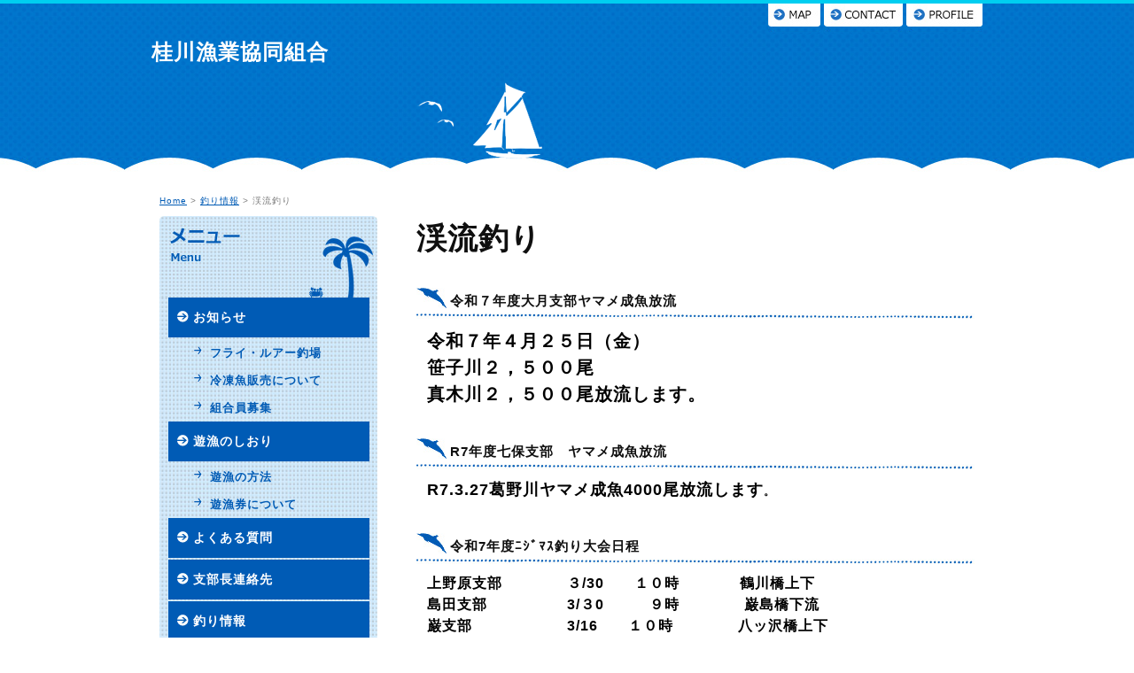

--- FILE ---
content_type: text/html; charset=UTF-8
request_url: https://www.katsuragawa-gyokyo.net/cont2/7.html
body_size: 8033
content:
<!DOCTYPE html PUBLIC "-//W3C//DTD XHTML 1.0 Transitional//EN" "http://www.w3.org/TR/xhtml1/DTD/xhtml1-transitional.dtd">

<html xmlns="http://www.w3.org/1999/xhtml" xml:lang="jp" lang="jp">

<head prefix="og: http://ogp.me/ns#">
<meta http-equiv="Content-Type" content="text/html; charset=UTF-8" />
<title>渓流釣り | 桂川漁業協同組合</title>
<meta name="Description" content=""/>

<meta name="og:type" content="article">
<meta property="og:title" content="渓流釣り | 桂川漁業協同組合" />
<meta property="og:url" content="https://www.katsuragawa-gyokyo.net/cont2/7.html" />
<meta name="twitter:card" content="summary" />
<meta name="twitter:title" content="渓流釣り | 桂川漁業協同組合" />




<script type="text/javascript" src="https://assets.toriaez.jp/templates/js/jquery.1.11.0.min.js"></script>
<link href="https://assets.toriaez.jp/thp2/pc/css/51/common.css" rel="stylesheet" media="all" /><script type="text/javascript" language="JavaScript" src="https://assets.toriaez.jp/templates/js/pagetop.js"></script>
<script type="text/javascript" language="JavaScript" src="https://assets.toriaez.jp/templates/js/smartRollover.js"></script>
<script type="text/javascript" src="https://assets.toriaez.jp/templates/js/blogtool/js/setHeaders.js"></script>
<script type="text/javascript">
<!--
$(function(){
 $('#blog').load('/blogtool/rss');
});
//-->
</script>
<script src="https://assets.toriaez.jp/templates/js/Magnific-Popup-master/jquery.magnific-popup.min.js"></script>
<link href="https://assets.toriaez.jp/templates/js/Magnific-Popup-master/magnific-popup.css" rel="stylesheet">
<script>
$(function(){
    $('.box_image').magnificPopup({
       delegate: 'a', 
       type: 'image',
       gallery: {
            enabled:true
        }
    });
});
</script>
<!--[if lt IE 7.]>
<script type="text/javascript" src="https://assets.toriaez.jp/templates/js/DD_belatedPNG_0.0.8a.js"></script>
<script type="text/javascript">
 DD_belatedPNG.fix('.png,img,#site_imageIn span');  
</script>
<![endif]-->



<script>
const _acc_user_id = 10080;
const _acc_post_domain = 'user.toriaez-hp.jp';
</script>
<script type="text/javascript" src="https://front-static.toriaez-hp.jp/front-static/js/api/analytics_api.js"></script></head>

<body class="tpl-eid page-124838">

<!--全体wrapper-->
<div id="wrapper">


<!--===============header===============-->
<div id="header">
<div class="header2">
<!--==========headerIn==========-->
<div class="headerIn">
<ul class="headNav clearfix">
<li><a href="../profile.html"><img src="https://assets.toriaez.jp/thp2/pc/images/51/btn-profile_001_off.jpg" alt="PROFILE" /></a></li>
<li><a href="../form.html"><img src="https://assets.toriaez.jp/thp2/pc/images/51/btn-contact_001_off.jpg" alt="CONTACT" /></a></li>
<li><a href="../map.html"><img src="https://assets.toriaez.jp/thp2/pc/images/51/btn-map_001_off.jpg" alt="MAP" /></a></li>
</ul>
<div class="clear"></div>

<!--===============leadArea===============-->
<div class="leadArea clearfix">
<p class="img-ship"><img src="https://assets.toriaez.jp/thp2/pc/images/51/bgi-header_003.png" width="155" height="104" /></p>
<div class="site_title2"><a href="../">桂川漁業協同組合</a></div>
</div>
<!--==============//leadArea==============-->



</div>
<!--==========//headerIn==========-->
</div>
</div>
<!--==============//header==============-->




<!--==============================main==============================-->
<div id="main">
<!---パン屑--->
<div id="pnkz">
<a href="../">Home</a>&nbsp;&gt;&nbsp;<a href="../cont2/main.html">釣り情報</a>&nbsp;&gt;&nbsp;渓流釣り
</div>
<!---//パン屑--->

<div id="mainIn" class="clearfix">


<!--====================mainL====================-->
<div id="mainL">

<h4><img src="https://assets.toriaez.jp/thp2/pc/images/51/ttl-menu_001.jpg" width="246" height="92" alt="メニュー　menu" /></h4>

<dl id="menuA">
<dt><a href="../cont1/main.html"><span>お知らせ</span></a></dt>
<dd><a href="../cont1/20.html"><span>フライ・ルアー釣場</span></a></dd>
<dd><a href="../cont1/26.html"><span>冷凍魚販売について</span></a></dd>
<dd><a href="../cont1/30.html"><span>組合員募集</span></a></dd>
<dt><a href="../cont5/main.html"><span>遊漁のしおり</span></a></dt>
<dd><a href="../cont5/17.html"><span>遊漁の方法</span></a></dd>
<dd><a href="../cont5/18.html"><span>遊漁券について</span></a></dd>
<dt><a href="../cont8/main.html"><span>よくある質問</span></a></dt>
<dt><a href="../cont6/main.html"><span>支部長連絡先</span></a></dt>
<dt><a href="../cont2/main.html"><span>釣り情報</span></a></dt>
<dd><a href="../cont2/6.html"><span>友鮎販売所</span></a></dd>
<dd><a href="../cont2/5.html"><span>釣具店</span></a></dd>
<dd><a href="../cont2/22.html"><span>鮎釣り</span></a></dd>
<dd><a href="../cont2/25.html"><span>釣果情報</span></a></dd>
<dd><a href="../cont2/7.html"><span>渓流釣り</span></a></dd>
<dd><a href="../cont2/28.html"><span>川の状況</span></a></dd>
<dt><a href="../cont3/main.html"><span>関連サイト</span></a></dt>
<dd><a href="../cont3/12.html"><span>Ｆａｃｅｂｏｏｋ</span></a></dd>
<dd><a href="../cont3/19.html"><span>おとり小屋井上ブログ</span></a></dd>
<dt><a href="../cont4/main.html"><span>宿泊の案内</span></a></dt>
</dl>

<!--メニューB-->
<div id="menuB">
<div id="menuB_title">桂川漁業協同組合</div>
<ul>
<li id="profile-li"><a href="../profile.html">プロフィール</a></li>
<li id="form-li"><a href="../form.html">お問い合わせ</a></li>
<li id="map-li"><a href="../map.html">地図</a></li>
</ul>
</div>
<!--//メニューB-->

<!--ブログ-->
<div id="blogBox">
<div id="blog_ttl">
<img src="https://assets.toriaez.jp/thp2/pc/images/51/ttl-blog_001.jpg" alt="blog更新情報" width="227" height="23" border="0" usemap="#Map" />
<map name="Map" id="Map">
  <area shape="rect" coords="138,7,220,19" href="" target="_blank" />
</map>
</div>
<div id="blog">
<ul>
</ul>
</div>

</div>
<!--//ブログ-->


<script>jQuery(function(){jQuery('#qrCodeNone canvas').attr('id', 'qrcodeCanvas');jQuery('#qrCode-img').css({"background-color":"#fff","padding":"15px"});});</script>
<!--QRコード-->
<div id="QRbox">
<h4><img src="https://assets.toriaez.jp/thp2/pc/images/51/ttl-mobile_001.jpg" width="227" height="23" alt="桂川漁業協同組合モバイル" /></h4>
<div id="QRboxIn" class="clearfix">
<p class="QR_code"><span id="qrCodeNone" style="display:none"></span><img id="qrCode-img" src="[data-uri]" alt="QRコード" /></p>
<p class="QR_description">携帯のバーコードリーダーでQRコードを読み取ることで携帯版ホームページへアクセスできます。</p>
</div>
</div>
<!--//QRコード-->
<div id="side-area"><span style="font-size: medium; color: #000000;">連絡先</span><br><span style="font-size: medium; color: #000000;">山梨県上野原市上野原2580</span><br><span style="font-size: medium; color: #000000;">0554-63-0083 </span><br><span style="font-size: medium; color: #000000;"><a href="mailto:fishinfo@ia5.itkeeper.ne.jp"> fishinfo@ia5.itkeeper.ne.jp</a></span></div>

</div>
<!--===================//mainL===================-->

<!--====================mainR====================-->
<div id="mainR">


<div id="cont-ttl">
<span>渓流釣り</span>
</div>



<!--記事ボックス：画像なし-->
<div class="box clearfix" id="viua">
<div class="box_title"><h3><span>令和７年度大月支部ヤマメ成魚放流</span></h3></div>
<div class="box_entry2">
<span style="font-size: 20px; color: #000000;"><strong>令和７年４月２５日（金）</strong></span><br><span style="font-size: 20px; color: #000000;"><strong>笹子川２，５００尾</strong></span><br><span style="font-size: 20px; color: #000000;"><strong>真木川２，５００尾放流します。</strong></span>
</div>

</div>
<!--/記事ボックス：画像なし-->

<!--記事ボックス：画像なし-->
<div class="box clearfix" id="hoxg">
<div class="box_title"><h3><span>R7年度七保支部　ヤマメ成魚放流</span></h3></div>
<div class="box_entry2">
<span style="color: #000000;"><strong><span style="font-size: 18px;">R7.3.27葛野川ヤマメ成魚4000尾放流します</span>。</strong></span>
</div>

</div>
<!--/記事ボックス：画像なし-->

<!--記事ボックス：画像なし-->
<div class="box clearfix" id="aa1y">
<div class="box_title"><h3><span>令和7年度ﾆｼﾞﾏｽ釣り大会日程</span></h3></div>
<div class="box_entry2">
<span style="color: #000000; font-size: medium;"><strong>上野原支部　　　　 ３/30　　１０時　　　　鶴川橋上下<br>島田支部　　 　　　3/３0　　　９時　　　　 巌島橋下流　<br>巌支部　　　 　　　3/16　　１０時　　　　 八ッ沢橋上下　　　<br>梁川支部　　　　 　3/23　　１０時　　　　 塩瀬橋下流　<br>富浜支部　　　　　 3/16　　１０時　　　　 曙橋上流　　<br>猿橋支部　　 　　　3/16　　１０時　　　　 猿橋公園前<br>七保支部　　 　　　3/9　　  １０時　　　　 宮古橋上下流　　<br>大月支部　　 　　　3/23　　１０時　　　　 大月警察署裏　　　　<br>上野原支部（棡原） 4/6　 　 １０時　　　　芦瀬橋上下　<br><br><span style="color: #e03e2d;">漁　法：エサ釣りに限る</span><br><br>◎組合員　　　　無料 <br>◎遊漁券保持者（年券・日釣券・共通券）無料<br>　　　　　　　　<span style="color: #ffffff;">・・</span><br>◎無券者（現場売りの価格）　１５００円<br><span style="color: #000000;">　　　　　　　</span><br>◎中学生以下は無料 <br><span style="color: #ff0000;">女性・８０歳以上の方も無料です。</span><br> 子供用の貸し竿（仕掛け付き、エサ無し）を用意してありますので、お子様を連れて来場お待ちしています。竿は数に限りがありますので先着順です。<br>支部によってはエサも用意している所もありますので、支部長に確認してください。<br></strong></span>
</div>

</div>
<!--/記事ボックス：画像なし-->

<!--記事ボックス：画像なし-->
<div class="box clearfix" id="vxyc">
<div class="box_title"><h3><span>令和7年4月　上野原支部・鶴川　ヤマメ成魚放流</span></h3></div>
<div class="box_entry2">
<strong><span style="font-size: 24px;"><span style="color: #e03e2d;">例年5月3日（憲法記念日）にヤマメ成魚追加放流を行ってきましたが、諸般の事情により、今年（令和7年）から4月の第3日曜日に変更いたします。</span><br><span style="color: #000000;">日　時　令和7年4月20日（日）当日早朝より順次放流</span><br><span style="color: #000000;">鶴川　ヤマメ成魚４，０００尾　放流予定</span><br><span style="font-size: 18px;"><br><span style="color: #000000;">放流場所　　棡原地区：小和田、久野本、大垣外、とうふ工房（やっこや）<br>　　　　　　　　　　　下・ミューの森下流、旧芦瀬橋、芦瀬橋、白鳥、<br>　　　　　　　　　　　遊漁券販売所前、坂本、梅久保</span><br><span style="color: #000000;">　　　　　　西原地区：初戸、初戸沢、真野、腰掛、コウロ、阿寺沢バス　　　</span><br><span style="color: #000000;">　　　　　　　　　　停下、旧西原小学校前、びりゅう館前、一宮神社前</span><br><span style="color: #000000;">　　　　　　　　　　八ッ田、飯尾</span><br>　<span style="color: #ff0000;">注意　棡原・西原地区のみの放流ですので棡原地区より下流は放</span><br><span style="color: #ff0000;">　　　　流しません。（八米、鶴川橋周辺はしません。）</span><br><br><span style="color: #000000;">＊詳しい放流場所は支部長にお尋ねください！</span><br><span style="color: #000000;">　電話番号はホームページに記載してある支部長連絡先よりご確認</span><br><span style="color: #000000;">　下さい。</span></span></span></strong>
</div>

</div>
<!--/記事ボックス：画像なし-->

<!--記事ボックス：画像なし-->
<div class="box clearfix" id="plek">
<div class="box_title"><h3><span>真木川林道車両通行止めのお知らせ</span></h3></div>
<div class="box_entry2">
<span style="font-size: 16px;"><strong><span style="color: #000000;">令和６年まで3月1日解禁日より林道の通行ができましたが、今年度は通行止めです。</span></strong></span><br><span style="font-size: 16px;"><strong><span style="color: #000000;">今年度は、凍結や残雪によるスリップ事故が起きない様、安全確保できるまでは通行止めとすると通達がありました。何度か管理者と協議しましたが安全確保できるまでは</span></strong></span><br><span style="font-size: 16px;"><strong><span style="color: #000000;">車両の通行は無理との結論となりました。ご迷惑をおかけしますが、</span></strong></span><br><span style="font-size: 16px;"><strong><span style="color: #000000;">真木川キャンプ場より上流は車両通行止めとなります。徒歩での釣行は可能です。</span></strong></span><br><span style="font-size: 16px;"><strong><span style="color: #000000;">管理者とギリギリまで協議をしましたが無理でした。申し訳ありません。<br>いつから</span></strong></span><span style="font-size: 16px;"><strong><span style="color: #000000;">通行可能になるかは、現在未定です。</span></strong></span>
</div>

</div>
<!--/記事ボックス：画像なし-->

<!--記事ボックス：画像なし-->
<div class="box clearfix" id="agwg">
<div class="box_title"><h3><span>令和６年１０月　　　東京電力駒橋発電所タービン交換工事に伴う、桂川本流上流一部区間増水のお知らせ</span></h3></div>
<div class="box_entry2">
<p><span style="font-size: 24px;"><strong><span style="color: #ff0000;">＜桂川漁業協同組合から釣り人へお知らせ＞</span></strong></span></p>
<p><span style="font-size: 18px;"><strong><span style="color: #ff0000;">【釣り人へお知らせと各種1年遊漁証取り扱いの注意点】<br><br></span></strong></span></p>
<p><span style="font-size: 18px; color: #000000;">東京電力駒橋発電所が行うタービン交換工事に伴い下記の期間及び<br>区間が増水します。　　　　　　　　　　　　</span></p>
<p><span style="font-size: 18px; color: #000000;">　　　　　　　　　　　　　　記</span></p>
<p><span style="font-size: 18px; color: #000000;">期間：令和６年１０月１日～令和８年３月３１日<span style="font-size: 14px;">（１年６ッカ月の期間）。</span></span></p>
<p><span style="font-size: 18px; color: #000000;">区間：都留市川茂発電所堰堤（都留漁協管轄）から大月市駒橋発電<br>　　　所堰堤まで増水。</span><span style="font-size: 18px; color: #000000;">（都留漁協境から大月市駒橋発電所堰堤ま<br>　　　での本流が<span style="color: #ff0000;"><strong>通常の水量の３倍以上増水。</strong></span>）<br><br></span></p>
<p><span style="font-size: 24px;"><span style="color: #ff0000;"> </span><strong><span style="color: #ff0000;">鮎1年・鮎以外1年遊漁証取り扱いの注意点</span></strong></span></p>
<p><span style="font-size: 18px; color: #000000;">　　令和６年１０月１日から工事が開始され令和８年３月下旬まで<br>　地図の区間が増水します。（地図 PDF）</span></p>
<p><span style="font-size: 18px; color: #000000;">　　令和７年は終日地図の区間は増水しています、各種１年遊漁証<br>　をお求めの際は地図の</span><span style="font-size: 18px; color: #000000;">区間が増水の為釣りが困難な事を踏まえて<br>　ご検討の上ご購入ください。<br><br></span></p>
<p><strong><span style="font-size: 18px; color: #000000;">　<span style="font-size: 24px;">尚、該当区間以外の桂川本流、各支流は例年通りの水量です。</span><br><br></span></strong></p>
<p><strong><span style="font-size: 18px; color: #ff0000;">・令和７年鮎以外1年遊漁証　（令和６年１２月中旬販売開始予定）</span></strong></p>
<p><strong><span style="font-size: 18px; color: #ff0000;">・令和７年鮎1年遊漁証　（令和７年４月下旬販売開始予定）<br>　<br>　   ご購入後、増水で釣りが出来ないと言う理由で各種1年遊漁証<br>   の払い戻しは致しません。ご了承ください。<br><br><span style="color: #3366ff;">  ＊地図はPDFファイルを開いてご確認ください。(黒色が桂川本流)</span></span></strong><span style="font-size: 18px; color: #ff0000;"><u><span style="font-size: 16px;"><br><a href="https://media.toriaez.jp/a0092/061.pdf" target="_blank" rel="noopener">PDFファイルを表示</a></span></u></span></p>
</div>

</div>
<!--/記事ボックス：画像なし-->

<!--記事ボックス：画像なし-->
<div class="box clearfix" id="hi1r">
<div class="box_title"><h3><span>令和7年ヤマメ.イワナ成魚放流・解禁日　桂川本流</span></h3></div>
<div class="box_entry2">
<span style="color: #000000; font-size: 18px;"><strong>ヤマメ成魚放流<br>猿橋支部　　ｱﾂｸﾒ団地周辺<br>富浜支部　　曙橋上流・尾名倉周辺<br>梁川支部　　塩瀬橋<br>巌支部　　　<span style="color: #e03e2d;">川合橋</span>周辺<br>島田支部　　巌島橋上流　<br>解禁日前日２／２8に各１，１５０尾放流します。<br>イワナ成魚放流－各支部600尾放流します。<br><span style="color: #ff0000;">解禁日　令和7年3月1日（土）午前5時</span></strong></span>
</div>

</div>
<!--/記事ボックス：画像なし-->

<!--記事ボックス：画像なし-->
<div class="box clearfix" id="llpc">
<div class="box_title"><h3><span>令和7年ヤマメ．イワナ放流・解禁日について</span></h3></div>
<div class="box_entry2">
<span style="font-size: 18px;"><strong><span style="color: #000000;">上野原支部　2/21　3200尾　鶴川・大垣外より上流<br>　　　　　　2/22　2000　　　　　〃<br>　　　　　　2/28　1400　　鶴川・鶴川橋上下　<br>　　　　　　ヤマメ放流します。<br></span>　　　　     <span style="color: #000000;">4/20</span><span style="color: #000000;">　4000　鶴川大垣外より上流<br></span>                  ※昨年まで5月3日憲法記念日に行っていましたが4月の第三<br>　　　　　　日曜日4/20に変更となりました。<br></strong></span><br><strong><span style="font-size: 18px;"><span style="color: #ff0000;">　<span style="font-size: 24px;">解禁日　3月１日（土）午前５時</span><br></span>イワナ卵 10,000粒，ヤマメ卵　40,000粒は放流してあります。<span style="color: #000000;">　</span></span></strong>
</div>

</div>
<!--/記事ボックス：画像なし-->

<!--記事ボックス：画像なし-->
<div class="box clearfix" id="kfvn">
<div class="box_title"><h3><span>Ｒ7ヤマメ.イワナ放流・解禁日について</span></h3></div>
<div class="box_entry2">
<span style="font-size: 24px;"><strong><span style="color: #000000;"> 大月支部 <br><br>真木川　2/6　2,400尾<br>　　　　2/13　2,400尾<br></span><span style="color: #ff0000;">　　　　</span><span style="color: #000000;"><br>笹子川　2/6　3,000尾<br>　　　　<br>本流　　2/26　　500尾ヤマメ成魚放流<br><br>七保支部　<br>葛野川　2/26　3,000尾　2/27　3,000尾<br>　　　　　ヤマメ成魚放流　　　　<br><br>両支部、ヤマメ稚魚10,000尾、イワナ卵は　　50,000粒放流してあります。<br><br><span style="color: #ff0000;"> 解禁日　令和7年3月1日（土）午前5時   </span></span></strong></span>
</div>

</div>
<!--/記事ボックス：画像なし-->

<div id="foot-area"><span style="color: #000000;"><strong><span style="font-size: 24px;"><br><br><br><br><br></span></strong></span></div>

</div>
<!--===================//mainR===================-->


</div>
</div>
<!--=============================//main=============================-->



<!--フッター-->
<div id="foot">
<div id="footIn">

<!--お問い合わせ-->
<div id="inquiry">
<a href="../form.html"><img src="https://assets.toriaez.jp/thp2/pc/images/51/btn-contact_002_off.jpg" alt="お問い合わせはこちら" /></a>
</div>
<!--/お問い合わせ-->

<p class="octopus">
<img src="https://assets.toriaez.jp/thp2/pc/images/51/img-octopus_001.png" />
</p>

<p class="kujira">
<img src="https://assets.toriaez.jp/thp2/pc/images/51/img-kujira_001.png" />
</p>

<div id="copyright">
copyright &copy; 桂川漁業協同組合 some rights reserved. 
</div>

<!--ページトップ-->
<div id="pagetop">
<div><a href="javascript:scrollTo(0,0)" onclick="softScrollBack();return false;" >PAGE TOP</a></div>
</div>
<!--/ページトップ-->

</div>
</div>
<!--/フッター-->

</div>
<!--/全体wrapper-->

<link href="https://assets.toriaez.jp/thp2/pc/css/common/module.css" rel="stylesheet" media="all" />
<!--=========================snsボタン=========================-->
<div id="sns">
<ul>
</ul>
</div>
<!--=========================//snsボタン=========================-->
</body>
</html>

--- FILE ---
content_type: text/css
request_url: https://assets.toriaez.jp/thp2/pc/css/51/common.css
body_size: 3671
content:
/*CSSリセット
------------------------------*/
* { 
	margin: 0px;
	padding: 0px;
	font-family: "メイリオ", Meiryo, Osaka, "ＭＳ Ｐゴシック", "MS PGothic", sans-serif,"ヒラギノ角ゴ Pro W3", "Hiragino Kaku Gothic Pro";
	letter-spacing:1px;
	line-height:150%;
}
strong {
	font-weight: bold;
}
body {
	font-size: 75%;
	background-color:#ffffff;
	border-top:4px solid #00cef0;
}
html>/**/body {
  font-size: 12px; /* Except IE */
}
body {
	color:#7c7c7c; /*このテンプレの基本色*/
}

/*共通チップス
------------------------------*/
.clear {
	clear:both;
}
/*clearfix*/
.clearfix:after {
	content: ".";
	display: block;
	height: 0;
	clear: both;
	visibility: hidden;
}
.clearfix {
	display: inline-block;
	min-height: 1%;  /* for IE 7*/
}
/* Hides from IE-mac \*/
* html .clearfix {
	height: 1%;
}
.clearfix {
	display: block;
}
/* End hide from IE-mac */

img {
	border:0px;
	margin: 0px;
	padding: 0px;
}
.hide {
	display:none;
}

.left {
	float:left;
}

.right {
	float:right;
}
li {
	list-style:none;
}
a {
	text-decoration:underline;
	color:#005bb5;
}
a:hover {
	text-decoration:none;	
}
/*全体wrapper
------------------------------*/
#wrapper {
}

/*headArea
------------------------------*/
#header {
	background:url(../../images/51/bgi-header_001.jpg) repeat;
}
.header2 {
	background:url(../../images/51/bgi-header_002.jpg) bottom repeat-x;
}
.headerIn {
	width:938px;
	margin:0 auto;
}
ul.headNav {
    float:right;
	width:246px;
}
ul.headNav li {
	float:right;
	padding-left:4px;
}
.site_title {
	padding:0px 0 0px 0;
	width:460px;
}
.site_title a {
	line-height:130%;
	font-size:24px;
	color:#ffffff;
	text-decoration:none;
	font-weight:bold;
}
.site_title a:hover {
	text-decoration:none;
}
.site_title2 {
	padding:0px 0 104px 0;
	width:460px;
}
.site_title2 a {
	line-height:130%;
	font-size:24px;
	color:#ffffff;
	text-decoration:none;
	font-weight:bold;
}
.site_title2 a:hover {
	text-decoration:none;
}

/*leadArea
------------------------------*/
.leadArea {
	width:938px;
	margin:0 auto;
	padding-bottom:16px;
	position:relative;
}
.img-ship {
	position:absolute;
	bottom:0;
	left:300px;
}
.lead_l {
	width:520px;
	float:left;
}
.site_image {
	width:371px;
	float:right;
	padding-top:37px;
	padding-bottom:18px;
}
.site_image img {
	border:3px solid #b8d7f4;
}
.site_description {
	line-height:180%;
	color:#b8d7f4;
	font-weight:bold;
	font-size:14px;
	padding-top:30px;
	padding-bottom:104px;
}
.site_description2 {
	line-height:180%;
	color:#b8d7f4;
	font-weight:bold;
	font-size:14px;
	padding:30px 0 104px 0;
}
.site_description3 {
	line-height:180%;
	color:#005bb5;
	font-weight:bold;
	font-size:14px;
	padding:20px 0 45px 0;
}

/*スライド画像
------------------------------*/
.mainSlideIn {
	box-sizing:content-box;
	box-sizing:inherit;
	width:940px;
	padding:15px 0 54px;
}
.bx-wrapper {
    margin-bottom:40px !important;
	height:392px !important;
}
#mainSlide{
	margin:0;
}
#mainSlide li {
	height:392px !important;
	width:940px;
	position:relative;
	background:rgba(0,0,0,0.2);
	overflow:hidden;
	border-radius:6px;
}
#mainSlide li img {
	position:absolute;
	left:0;
	width:940px;
	height:auto;
	border-radius:6px;
}

/* pager */
.bx-wrapper .bx-pager.bx-default-pager a {
	background: #eee;
	text-indent: -9999px;
	display: block;
	width: 7px;
	height: 7px;
	margin: 0 7.5px;
	outline: 0;
	cursor:pointer;
	border-radius:7px;
}
.bx-wrapper .bx-pager.bx-default-pager a:hover {
	background: #b7d3ff;
	opacity:1;
}
.bx-wrapper .bx-pager.bx-default-pager a.active {
	background: #b7d3ff;
	opacity:1;
}
.bx-wrapper .bx-pager {
    bottom: 10px!important;
}
/* controlBtn */
.bx-wrapper .bx-controls-direction a {
	width:42px;
	height:42px;
	margin:0;
	top:174px;
	cursor:pointer;
	border-radius:20px;
}
.bx-wrapper .bx-prev {
	background:url(../../images/51/btn-slider_001.png) 15px center no-repeat #fff;
	left:-26px;
}
.bx-wrapper .bx-prev:hover {
	background:url(../../images/51/btn-slider_001.png) 15px center no-repeat #b7d3ff;
	opacity:1;
}
.bx-wrapper .bx-next {
	background:url(../../images/51/btn-slider_002.png) 17px center no-repeat #fff;
	right:-26px;
}
.bx-wrapper .bx-next:hover {
	background:url(../../images/51/btn-slider_002.png) 17px center no-repeat #b7d3ff;
	opacity:1;
}

/*main
------------------------------*/

#main {
	width:920px;
	margin:0 auto;
	margin-top:25px;
}

#mainIn {
	background:url(../../images/51/bgi-main_001.jpg) left repeat-y;
}


#mainL {
	width:246px;
	float:left;
}

#mainR {
	float:right;
	width:630px;
}




/*topics　最新情報
------------------------------*/

#topics {
	margin-bottom:45px;
}

#topics h3 {
	margin-bottom:5px;
}

#topics_ta {
	max-height:110px;
	overflow:auto;
}

#topics_ta table {
	border-collapse:collapse;
	width:100%;
}

#topics_ta table tr {
	background:url(../../images/51/lin-dot_001.jpg) 0 bottom no-repeat;
}

.topics_date {
	vertical-align:middle;
	width:91px;
}

.topics_date span {
	padding:0px 0 0px 30px;
	font-size:10px;
	color:#5a5a5a;
	line-height:150%;
	background:url(../../images/51/ico-arrow_001.jpg) 8px 0px no-repeat;
	font-family:Arial, Helvetica, sans-serif;
}
	

.topics_entry {
	padding:7px 10px 10px 15px;
	font-size:1em;
	line-height:150%;
	vertical-align:top;
	font-size:12px;
}







/*コンテンツタイトル
------------------------------*/

#cont-ttl {
	padding:0px 0px 30px 0px;
	text-align:left;
	font-size:34px;
	font-weight:bold;
	color:#0f0f0f;
}




/*パン屑リスト
------------------------------*/
#pnkz {
	padding-bottom:10px;
	font-size:10px;
}

#pnkz a {
}

#pnkz a:hover {
}

/*メニューエリア
------------------------------*/

/*メニューA
------------------------------*/

#menuA {
	width:227px;
	margin:0 auto 15px auto;
}

#menuA dt {
	width:227px;
	display:block;
}

#menuA dt a {
	display:block;
	color:#ffffff;
	text-decoration:none;
	font-size:14px;
	font-weight:bold;
	background:url(../../images/51/ico-dt_001.jpg) 10px 15px no-repeat #005bb5;
	padding-left:18px;
	padding:12px 9px 12px 28px;
	margin-bottom:2px;
	width:190px;
}



#menuA dt a:hover {
	background:url(../../images/51/ico-dt_002.jpg) 10px 15px no-repeat #00cef0;
}



#menuA dd {
}

#menuA dd a {
	line-height:130%;
	display:block;
	font-size:13px;
	font-weight:bold;
	color:#005bb5;
	background:url(../../images/51/ico-dd_001.gif) 27px 6px no-repeat;
	padding:6px 10px 6px 47px;
	text-decoration:none;
}

#menuA dd a:hover {
	background:url(../../images/51/ico-dd_002.gif) 27px 6px no-repeat #dceaf8;
}

/*メニューB プロフィール
------------------------------*/

#menuB {
	width:227px;
	margin:0 auto 15px auto;
}

#menuB_title {
	background:url(../../images/51/bgi-profile_001.jpg) 0 0 no-repeat #1f71c2;
	padding:7px 8px 5px 11px;
	line-height:130%;
	font-weight:bold;
	font-size:12px;
	color:#ffffff;
	letter-spacing:0;
}

#menuB ul {
	background:url(../../images/51/bgi-profile_002.jpg) right bottom no-repeat #ffffff;
	border:1px solid #1f71c2;
	padding:10px 9px 5px 7px;
}

#menuB ul li {
	padding-bottom:6px;
}

#menuB ul li a {
	padding:0px 0 0px 20px;
	background:url(../../images/51/ico-arrow_001.jpg) 0 3px no-repeat;
	display:block;
	color:#005bb5;
}

#menuB ul li a:hover {
	text-decoration:none;
}

	
/*メニュー ブログエリア
------------------------------*/

#blogBox {
	width:227px;
	margin:0 auto 15px auto;
}

#blog_ttl {
    padding:0 0 0px 0;
	margin:0;
	background-color:#1f71c2;
}
	
#blog {
	padding:8px 12px 1px 12px;
	background-color:#ffffff;
	border:1px solid #1f71c2;
}


#blog ul li {
	padding-bottom:3px;
	line-height:130%;
	color:#666;
	font-size:10px;
}

#blog ul li a {
	color:#1f71c2;
	text-decoration:underline;
	letter-spacing:0;
}

#blog ul li a:hover {
	text-decoration:none;
}

/*メニュー QRコード
------------------------------*/
	
#QRbox {
	width:227px;
	margin:0 auto 15px auto;
}

#QRboxIn {
	padding:10px 0 10px 0;
	background-color:#ffffff;
	border:1px solid #1f71c2;
}


.QR_code {
	float:right;
}

.QR_description {
	font-size:10px;
	line-height:160%;
	letter-spacing:0;
	color:#7c7c7c;
	width:105px;
	float:left;
	padding-left:9px;
	padding-top:9px;
}




/*記事ボックス　画像あり
------------------------------*/

.box {
	padding-bottom:35px;
}

.box_title {
	width:100%;
	margin-bottom:10px;
	background:url(../../images/51/lin-dot_001.jpg) 0 bottom no-repeat;
	padding-bottom:9px;
}

.box h3 {
	background:url(../../images/51/ico-dol_001.jpg) 0 0 no-repeat;
	padding:4px 0px 0px 38px;
	font-weight:bold;
	color:#0f0f0f;
	font-size:15px;
}

.box h3 span {
}

.boxIn {
	width:607px;
	margin:0 auto;
}

.box_entry1 {
	width:390px;
	float:right;
	line-height:150%;
	font-size:12px;
	color:#7c7c7c;
}

.box_entry2 {
	width:607px;
	margin:0 auto;
	line-height:150%;
	font-size:12px;
	color:#7c7c7c;
}

.box_image {
	width:206px;
	float:left;
	text-align:left;
}

.box_image span {
	font-size:10px;
	color:#666;
	padding-top:5px;
	line-height:150%;
	display:block;
	text-align:left;
}

#inquiry {
	padding-left:460px;
}

.bgi-border {
	width:800px;
	margin:0 auto;
}

.bgi-contents {
	width:808px;
	margin:0 auto;
}

#pagetop {
	text-align:right;
	right:0;
	bottom:43px;
	position:absolute;
}

#pagetop a {
	background:url(../../images/51/ico-arrow_001.gif) right 4px no-repeat;
	padding:3px 20px 3px 0px;
	text-decoration:underline;
	color:#ffffff;
	font-size:12px;
}

#pagetop a:hover {
	text-decoration:none;
}
	

#foot {
	background:url(../../images/51/bgi-footer_001.jpg) 0 bottom repeat-x;
	height:230px;
}

#footIn {
	width:920px;
	height:100%;
	display:block;
	margin:0 auto;
	position:relative;
}

#footIn p.octopus {
	position:absolute;
	bottom:36px;
	right:334px;
}

#footIn p.kujira {
	position:absolute;
	top:0;
	right:640px;
}


#copyright {
	position:absolute;
	bottom:20px;
	color:#ffffff;
	font-size:10px;
	right:0;
}

/*--
お問い合わせフォーム、プロフィール、地図
----------------------------------------------*/
#form01 table, #map01 table, #profile01 table {
	table-layout:fixed;
	width:630px;
	text-align:left;
	border-collapse: collapse;
	margin:0 0 30px 0;
}

#form01 th, #map01 th, #profile01 th {	
	width:160px;	
	border:1px solid #cccccc;
	background-color:#ddf5fe;
	font-size: 1em;
	font-weight: normal;
	text-align: center;
	padding: 0.3em;
	color:#444444;
}


#form01 td, #map01 td, #profile01 td {
	line-height:150%;
	border:1px solid #cccccc;
	padding: 0.3em 0.7em 0.3em 0.7em;
}

/*-- 地図
-----------------------------------*/
#frame {
	margin:0 0 20px 0;
}

#map01 #frame iframe{
	width:630px;
	height:290px;
}

/*-- プロフィール
-----------------------------------*/
#lead_s{
	line-height:150%;
	margin:15px 0 15px 0;
	font-size:1em;
}

/*-- エラーメッセージエリア
-----------------------------------*/
.validation-advice {
	margin-top: 3px;
	padding-left: 11px;
	color: #cc0000;
}

.warning {
	line-height :150%;
	padding:5px 0 5px 0;
}

.w_mark {
	color: #333333;
}

.validation_span,.warning span{
	padding-left: 2px;
	color:#C90;
}

.thaks {
	line-height: 150%;
	padding :0 16px 40px 0;
}

/* 20120322 */

#side-area{
   margin:16px 0;
   width:227px;
   margin:0 8px 15px;
}

#foot-area{
   margin:20px 0 32px;
}

/* スマホ対応 */
#lead_area #cover img {
  width: 365px;
}
#site_image img {
  width: 365px;
}
.site_image img{
  width: 365px;
}

 /*記事ボックス内のテーブル（2016-04-26 ADD）
 -----------------------------------------*/
 .article_box table {
 	border-collapse:collapse;
 	border:1px #ccc solid;
 }
 .article_box table th,
 .article_box table td {
 	border:1px #ccc solid;
 	padding:1em;
 }
 .article_box table th {
 	text-align:center;
 	background-color:#eee;
 }

/* 20160721 ADD */
.box_image img,
.box_pic1img,
.box_pic2 img,
.box_pic3 img,
.box_pic4 img,
.box_img img,
.entryContent_R div img,
.entryImgbox img,
.box-image img,
.article-img img,
.article-figure img,
.article_figure	img {
	width:200px;
}

/* 20170110 プロフィール、お問い合わせ、地図
-----------------------------------------*/
#map th, #profile th , .map th, .profile th {
    width: 20%;
}
#map td, #profile td , .map td, .profile td {
    word-break:break-all;
}

/* 20170703 ADD */
#side-area img{
	max-width: 100%;
}
#foot-area img{
	max-width: 100%;
}

/* 20190416 ADD */
.box ul,
.box1 ul,
.box2 ul,
.box3 ul,
.articleBox ul,
.entry_box ul,
.entryBox ul,
.article-box ul,
.article ul,
.article_box ul{
    list-style-type: disc;
}
.box ol,
.box1 ol,
.box2 ol,
.box3 ol,
.articleBox ol,
.entry_box ol,
.entryBox ol,
.article-box ol,
.article ol,
.article_box ol {
    list-style-type: decimal;
}
.box ul,
.box1 ul,
.box2 ul,
.box3 ul,
.articleBox ul,
.entry_box ul,
.entryBox ul,
.article-box ul,
.article ul,
.article_box ul,
.box ol,
.box1 ol,
.box2 ol,
.box3 ol,
.articleBox ol,
.entry_box ol,
.entryBox ol,
.article-box ol,
.article ol,
.article_box ol {
    margin-left: 18px;
}

/* 20191127 テーブル基本設定
-----------------------------------------*/
.box table {
    border-collapse: collapse;
}
.box table th, .box table td {
    border: #ccc 1px solid;
    padding: 5px;
}


/* 20211112 フリーエリアテーブル設定
-----------------------------------------*/
#side-area table,.side-area table,
#foot-area table,.foot-area table{
    border-collapse: collapse;
}
#side-area table th,.side-area table th, 
#side-area table td,.side-area table td,
#foot-area table th,.foot-area table th,
#foot-area table td,.foot-area table td
{
    border: #ccc 1px solid;
    padding: 5px;
}

/* 202201 記事BOXの画像幅修正
-----------------------------------------*/
.article_box img {
    max-width: 100%;
}

/* 202202 記事BOXの画像幅修正
-----------------------------------------*/
.box_entry1 img,.box_entry2 img {
    max-width: 100%;
}

/* 202203 記事BOXの画像幅修正
-----------------------------------------*/
.entryText img,.entryTextBox img,.box-entry1 img,.box-entry2 img,.article-txt img,.article-entry img,.entry-box img {
    max-width: 100%;
}

